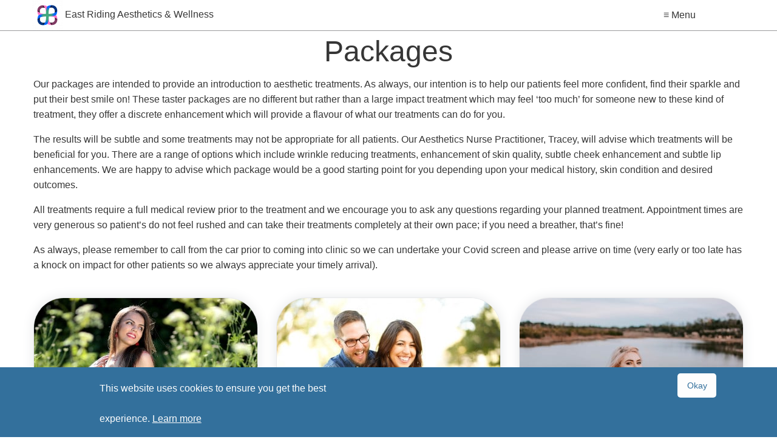

--- FILE ---
content_type: text/html; charset=UTF-8
request_url: https://www.eastridingaesthetics.co.uk/packages
body_size: 8085
content:
<!DOCTYPE html>
<html>
    <head>
        
<!-- Search Engine Optimisation by Rank Math - https://s.rankmath.com/home -->
<meta name="description" content="We offer a range of &#039;taster&#039; treatment packages for those wanting to try an Aesthetic treatment for the first time or just looking for a subtle result. We are happy to advise if these would be an option for you, give us a call!"/>
<meta name="robots" content="follow, index, max-snippet:-1, max-video-preview:-1, max-image-preview:large"/>
<link rel="canonical" href="https://www.eastridingaesthetics.co.uk/packages" />
<meta property="og:locale" content="en_GB" />
<meta property="og:type" content="article" />
<meta property="og:title" content="Packages | East Riding Aesthetics &amp; Wellness" />
<meta property="og:description" content="We offer a range of &#039;taster&#039; treatment packages for those wanting to try an Aesthetic treatment for the first time or just looking for a subtle result. We are happy to advise if these would be an option for you, give us a call!" />
<meta property="og:url" content="https://www.eastridingaesthetics.co.uk/packages" />
<meta property="og:site_name" content="East Riding Aesthetics &amp; Wellness" />
<meta property="article:publisher" content="https://www.facebook.com/EastRidingAestheticsLtd" />
<meta property="article:author" content="https://www.facebook.com/TraceyDennison2/" />
<meta property="og:updated_time" content="2020-09-26T10:56:23+01:00" />
<meta property="og:image" content="https://www.eastridingaesthetics.co.uk/wp-content/uploads/2020/09/Packages.jpg" />
<meta property="og:image:secure_url" content="https://www.eastridingaesthetics.co.uk/wp-content/uploads/2020/09/Packages.jpg" />
<meta property="og:image:width" content="1920" />
<meta property="og:image:height" content="1080" />
<meta property="og:image:alt" content="Packages" />
<meta property="og:image:type" content="image/jpeg" />
<meta name="twitter:card" content="summary_large_image" />
<meta name="twitter:title" content="Packages | East Riding Aesthetics &amp; Wellness" />
<meta name="twitter:description" content="We offer a range of &#039;taster&#039; treatment packages for those wanting to try an Aesthetic treatment for the first time or just looking for a subtle result. We are happy to advise if these would be an option for you, give us a call!" />
<meta name="twitter:site" content="@ERAesthetics" />
<meta name="twitter:creator" content="@ERAesthetics" />
<meta name="twitter:image" content="https://www.eastridingaesthetics.co.uk/wp-content/uploads/2020/09/Packages.jpg" />
<meta name="twitter:label1" content="Time to read" />
<meta name="twitter:data1" content="1 minute" />
<!-- /Rank Math WordPress SEO plugin -->

<link rel="alternate" title="oEmbed (JSON)" type="application/json+oembed" href="https://www.eastridingaesthetics.co.uk/wp-json/oembed/1.0/embed?url=https%3A%2F%2Fwww.eastridingaesthetics.co.uk%2Fpackages" />
<link rel="alternate" title="oEmbed (XML)" type="text/xml+oembed" href="https://www.eastridingaesthetics.co.uk/wp-json/oembed/1.0/embed?url=https%3A%2F%2Fwww.eastridingaesthetics.co.uk%2Fpackages&#038;format=xml" />
<style id='wp-img-auto-sizes-contain-inline-css' type='text/css'>
img:is([sizes=auto i],[sizes^="auto," i]){contain-intrinsic-size:3000px 1500px}
/*# sourceURL=wp-img-auto-sizes-contain-inline-css */
</style>
<style id='wp-emoji-styles-inline-css' type='text/css'>

	img.wp-smiley, img.emoji {
		display: inline !important;
		border: none !important;
		box-shadow: none !important;
		height: 1em !important;
		width: 1em !important;
		margin: 0 0.07em !important;
		vertical-align: -0.1em !important;
		background: none !important;
		padding: 0 !important;
	}
/*# sourceURL=wp-emoji-styles-inline-css */
</style>
<style id='wp-block-library-inline-css' type='text/css'>
:root{--wp-block-synced-color:#7a00df;--wp-block-synced-color--rgb:122,0,223;--wp-bound-block-color:var(--wp-block-synced-color);--wp-editor-canvas-background:#ddd;--wp-admin-theme-color:#007cba;--wp-admin-theme-color--rgb:0,124,186;--wp-admin-theme-color-darker-10:#006ba1;--wp-admin-theme-color-darker-10--rgb:0,107,160.5;--wp-admin-theme-color-darker-20:#005a87;--wp-admin-theme-color-darker-20--rgb:0,90,135;--wp-admin-border-width-focus:2px}@media (min-resolution:192dpi){:root{--wp-admin-border-width-focus:1.5px}}.wp-element-button{cursor:pointer}:root .has-very-light-gray-background-color{background-color:#eee}:root .has-very-dark-gray-background-color{background-color:#313131}:root .has-very-light-gray-color{color:#eee}:root .has-very-dark-gray-color{color:#313131}:root .has-vivid-green-cyan-to-vivid-cyan-blue-gradient-background{background:linear-gradient(135deg,#00d084,#0693e3)}:root .has-purple-crush-gradient-background{background:linear-gradient(135deg,#34e2e4,#4721fb 50%,#ab1dfe)}:root .has-hazy-dawn-gradient-background{background:linear-gradient(135deg,#faaca8,#dad0ec)}:root .has-subdued-olive-gradient-background{background:linear-gradient(135deg,#fafae1,#67a671)}:root .has-atomic-cream-gradient-background{background:linear-gradient(135deg,#fdd79a,#004a59)}:root .has-nightshade-gradient-background{background:linear-gradient(135deg,#330968,#31cdcf)}:root .has-midnight-gradient-background{background:linear-gradient(135deg,#020381,#2874fc)}:root{--wp--preset--font-size--normal:16px;--wp--preset--font-size--huge:42px}.has-regular-font-size{font-size:1em}.has-larger-font-size{font-size:2.625em}.has-normal-font-size{font-size:var(--wp--preset--font-size--normal)}.has-huge-font-size{font-size:var(--wp--preset--font-size--huge)}.has-text-align-center{text-align:center}.has-text-align-left{text-align:left}.has-text-align-right{text-align:right}.has-fit-text{white-space:nowrap!important}#end-resizable-editor-section{display:none}.aligncenter{clear:both}.items-justified-left{justify-content:flex-start}.items-justified-center{justify-content:center}.items-justified-right{justify-content:flex-end}.items-justified-space-between{justify-content:space-between}.screen-reader-text{border:0;clip-path:inset(50%);height:1px;margin:-1px;overflow:hidden;padding:0;position:absolute;width:1px;word-wrap:normal!important}.screen-reader-text:focus{background-color:#ddd;clip-path:none;color:#444;display:block;font-size:1em;height:auto;left:5px;line-height:normal;padding:15px 23px 14px;text-decoration:none;top:5px;width:auto;z-index:100000}html :where(.has-border-color){border-style:solid}html :where([style*=border-top-color]){border-top-style:solid}html :where([style*=border-right-color]){border-right-style:solid}html :where([style*=border-bottom-color]){border-bottom-style:solid}html :where([style*=border-left-color]){border-left-style:solid}html :where([style*=border-width]){border-style:solid}html :where([style*=border-top-width]){border-top-style:solid}html :where([style*=border-right-width]){border-right-style:solid}html :where([style*=border-bottom-width]){border-bottom-style:solid}html :where([style*=border-left-width]){border-left-style:solid}html :where(img[class*=wp-image-]){height:auto;max-width:100%}:where(figure){margin:0 0 1em}html :where(.is-position-sticky){--wp-admin--admin-bar--position-offset:var(--wp-admin--admin-bar--height,0px)}@media screen and (max-width:600px){html :where(.is-position-sticky){--wp-admin--admin-bar--position-offset:0px}}

/*# sourceURL=wp-block-library-inline-css */
</style><style id='wp-block-paragraph-inline-css' type='text/css'>
.is-small-text{font-size:.875em}.is-regular-text{font-size:1em}.is-large-text{font-size:2.25em}.is-larger-text{font-size:3em}.has-drop-cap:not(:focus):first-letter{float:left;font-size:8.4em;font-style:normal;font-weight:100;line-height:.68;margin:.05em .1em 0 0;text-transform:uppercase}body.rtl .has-drop-cap:not(:focus):first-letter{float:none;margin-left:.1em}p.has-drop-cap.has-background{overflow:hidden}:root :where(p.has-background){padding:1.25em 2.375em}:where(p.has-text-color:not(.has-link-color)) a{color:inherit}p.has-text-align-left[style*="writing-mode:vertical-lr"],p.has-text-align-right[style*="writing-mode:vertical-rl"]{rotate:180deg}
/*# sourceURL=https://www.eastridingaesthetics.co.uk/wp-includes/blocks/paragraph/style.min.css */
</style>
<style id='global-styles-inline-css' type='text/css'>
:root{--wp--preset--aspect-ratio--square: 1;--wp--preset--aspect-ratio--4-3: 4/3;--wp--preset--aspect-ratio--3-4: 3/4;--wp--preset--aspect-ratio--3-2: 3/2;--wp--preset--aspect-ratio--2-3: 2/3;--wp--preset--aspect-ratio--16-9: 16/9;--wp--preset--aspect-ratio--9-16: 9/16;--wp--preset--color--black: #000000;--wp--preset--color--cyan-bluish-gray: #abb8c3;--wp--preset--color--white: #ffffff;--wp--preset--color--pale-pink: #f78da7;--wp--preset--color--vivid-red: #cf2e2e;--wp--preset--color--luminous-vivid-orange: #ff6900;--wp--preset--color--luminous-vivid-amber: #fcb900;--wp--preset--color--light-green-cyan: #7bdcb5;--wp--preset--color--vivid-green-cyan: #00d084;--wp--preset--color--pale-cyan-blue: #8ed1fc;--wp--preset--color--vivid-cyan-blue: #0693e3;--wp--preset--color--vivid-purple: #9b51e0;--wp--preset--gradient--vivid-cyan-blue-to-vivid-purple: linear-gradient(135deg,rgb(6,147,227) 0%,rgb(155,81,224) 100%);--wp--preset--gradient--light-green-cyan-to-vivid-green-cyan: linear-gradient(135deg,rgb(122,220,180) 0%,rgb(0,208,130) 100%);--wp--preset--gradient--luminous-vivid-amber-to-luminous-vivid-orange: linear-gradient(135deg,rgb(252,185,0) 0%,rgb(255,105,0) 100%);--wp--preset--gradient--luminous-vivid-orange-to-vivid-red: linear-gradient(135deg,rgb(255,105,0) 0%,rgb(207,46,46) 100%);--wp--preset--gradient--very-light-gray-to-cyan-bluish-gray: linear-gradient(135deg,rgb(238,238,238) 0%,rgb(169,184,195) 100%);--wp--preset--gradient--cool-to-warm-spectrum: linear-gradient(135deg,rgb(74,234,220) 0%,rgb(151,120,209) 20%,rgb(207,42,186) 40%,rgb(238,44,130) 60%,rgb(251,105,98) 80%,rgb(254,248,76) 100%);--wp--preset--gradient--blush-light-purple: linear-gradient(135deg,rgb(255,206,236) 0%,rgb(152,150,240) 100%);--wp--preset--gradient--blush-bordeaux: linear-gradient(135deg,rgb(254,205,165) 0%,rgb(254,45,45) 50%,rgb(107,0,62) 100%);--wp--preset--gradient--luminous-dusk: linear-gradient(135deg,rgb(255,203,112) 0%,rgb(199,81,192) 50%,rgb(65,88,208) 100%);--wp--preset--gradient--pale-ocean: linear-gradient(135deg,rgb(255,245,203) 0%,rgb(182,227,212) 50%,rgb(51,167,181) 100%);--wp--preset--gradient--electric-grass: linear-gradient(135deg,rgb(202,248,128) 0%,rgb(113,206,126) 100%);--wp--preset--gradient--midnight: linear-gradient(135deg,rgb(2,3,129) 0%,rgb(40,116,252) 100%);--wp--preset--font-size--small: 13px;--wp--preset--font-size--medium: 20px;--wp--preset--font-size--large: 36px;--wp--preset--font-size--x-large: 42px;--wp--preset--spacing--20: 0.44rem;--wp--preset--spacing--30: 0.67rem;--wp--preset--spacing--40: 1rem;--wp--preset--spacing--50: 1.5rem;--wp--preset--spacing--60: 2.25rem;--wp--preset--spacing--70: 3.38rem;--wp--preset--spacing--80: 5.06rem;--wp--preset--shadow--natural: 6px 6px 9px rgba(0, 0, 0, 0.2);--wp--preset--shadow--deep: 12px 12px 50px rgba(0, 0, 0, 0.4);--wp--preset--shadow--sharp: 6px 6px 0px rgba(0, 0, 0, 0.2);--wp--preset--shadow--outlined: 6px 6px 0px -3px rgb(255, 255, 255), 6px 6px rgb(0, 0, 0);--wp--preset--shadow--crisp: 6px 6px 0px rgb(0, 0, 0);}:where(.is-layout-flex){gap: 0.5em;}:where(.is-layout-grid){gap: 0.5em;}body .is-layout-flex{display: flex;}.is-layout-flex{flex-wrap: wrap;align-items: center;}.is-layout-flex > :is(*, div){margin: 0;}body .is-layout-grid{display: grid;}.is-layout-grid > :is(*, div){margin: 0;}:where(.wp-block-columns.is-layout-flex){gap: 2em;}:where(.wp-block-columns.is-layout-grid){gap: 2em;}:where(.wp-block-post-template.is-layout-flex){gap: 1.25em;}:where(.wp-block-post-template.is-layout-grid){gap: 1.25em;}.has-black-color{color: var(--wp--preset--color--black) !important;}.has-cyan-bluish-gray-color{color: var(--wp--preset--color--cyan-bluish-gray) !important;}.has-white-color{color: var(--wp--preset--color--white) !important;}.has-pale-pink-color{color: var(--wp--preset--color--pale-pink) !important;}.has-vivid-red-color{color: var(--wp--preset--color--vivid-red) !important;}.has-luminous-vivid-orange-color{color: var(--wp--preset--color--luminous-vivid-orange) !important;}.has-luminous-vivid-amber-color{color: var(--wp--preset--color--luminous-vivid-amber) !important;}.has-light-green-cyan-color{color: var(--wp--preset--color--light-green-cyan) !important;}.has-vivid-green-cyan-color{color: var(--wp--preset--color--vivid-green-cyan) !important;}.has-pale-cyan-blue-color{color: var(--wp--preset--color--pale-cyan-blue) !important;}.has-vivid-cyan-blue-color{color: var(--wp--preset--color--vivid-cyan-blue) !important;}.has-vivid-purple-color{color: var(--wp--preset--color--vivid-purple) !important;}.has-black-background-color{background-color: var(--wp--preset--color--black) !important;}.has-cyan-bluish-gray-background-color{background-color: var(--wp--preset--color--cyan-bluish-gray) !important;}.has-white-background-color{background-color: var(--wp--preset--color--white) !important;}.has-pale-pink-background-color{background-color: var(--wp--preset--color--pale-pink) !important;}.has-vivid-red-background-color{background-color: var(--wp--preset--color--vivid-red) !important;}.has-luminous-vivid-orange-background-color{background-color: var(--wp--preset--color--luminous-vivid-orange) !important;}.has-luminous-vivid-amber-background-color{background-color: var(--wp--preset--color--luminous-vivid-amber) !important;}.has-light-green-cyan-background-color{background-color: var(--wp--preset--color--light-green-cyan) !important;}.has-vivid-green-cyan-background-color{background-color: var(--wp--preset--color--vivid-green-cyan) !important;}.has-pale-cyan-blue-background-color{background-color: var(--wp--preset--color--pale-cyan-blue) !important;}.has-vivid-cyan-blue-background-color{background-color: var(--wp--preset--color--vivid-cyan-blue) !important;}.has-vivid-purple-background-color{background-color: var(--wp--preset--color--vivid-purple) !important;}.has-black-border-color{border-color: var(--wp--preset--color--black) !important;}.has-cyan-bluish-gray-border-color{border-color: var(--wp--preset--color--cyan-bluish-gray) !important;}.has-white-border-color{border-color: var(--wp--preset--color--white) !important;}.has-pale-pink-border-color{border-color: var(--wp--preset--color--pale-pink) !important;}.has-vivid-red-border-color{border-color: var(--wp--preset--color--vivid-red) !important;}.has-luminous-vivid-orange-border-color{border-color: var(--wp--preset--color--luminous-vivid-orange) !important;}.has-luminous-vivid-amber-border-color{border-color: var(--wp--preset--color--luminous-vivid-amber) !important;}.has-light-green-cyan-border-color{border-color: var(--wp--preset--color--light-green-cyan) !important;}.has-vivid-green-cyan-border-color{border-color: var(--wp--preset--color--vivid-green-cyan) !important;}.has-pale-cyan-blue-border-color{border-color: var(--wp--preset--color--pale-cyan-blue) !important;}.has-vivid-cyan-blue-border-color{border-color: var(--wp--preset--color--vivid-cyan-blue) !important;}.has-vivid-purple-border-color{border-color: var(--wp--preset--color--vivid-purple) !important;}.has-vivid-cyan-blue-to-vivid-purple-gradient-background{background: var(--wp--preset--gradient--vivid-cyan-blue-to-vivid-purple) !important;}.has-light-green-cyan-to-vivid-green-cyan-gradient-background{background: var(--wp--preset--gradient--light-green-cyan-to-vivid-green-cyan) !important;}.has-luminous-vivid-amber-to-luminous-vivid-orange-gradient-background{background: var(--wp--preset--gradient--luminous-vivid-amber-to-luminous-vivid-orange) !important;}.has-luminous-vivid-orange-to-vivid-red-gradient-background{background: var(--wp--preset--gradient--luminous-vivid-orange-to-vivid-red) !important;}.has-very-light-gray-to-cyan-bluish-gray-gradient-background{background: var(--wp--preset--gradient--very-light-gray-to-cyan-bluish-gray) !important;}.has-cool-to-warm-spectrum-gradient-background{background: var(--wp--preset--gradient--cool-to-warm-spectrum) !important;}.has-blush-light-purple-gradient-background{background: var(--wp--preset--gradient--blush-light-purple) !important;}.has-blush-bordeaux-gradient-background{background: var(--wp--preset--gradient--blush-bordeaux) !important;}.has-luminous-dusk-gradient-background{background: var(--wp--preset--gradient--luminous-dusk) !important;}.has-pale-ocean-gradient-background{background: var(--wp--preset--gradient--pale-ocean) !important;}.has-electric-grass-gradient-background{background: var(--wp--preset--gradient--electric-grass) !important;}.has-midnight-gradient-background{background: var(--wp--preset--gradient--midnight) !important;}.has-small-font-size{font-size: var(--wp--preset--font-size--small) !important;}.has-medium-font-size{font-size: var(--wp--preset--font-size--medium) !important;}.has-large-font-size{font-size: var(--wp--preset--font-size--large) !important;}.has-x-large-font-size{font-size: var(--wp--preset--font-size--x-large) !important;}
/*# sourceURL=global-styles-inline-css */
</style>

<style id='classic-theme-styles-inline-css' type='text/css'>
/*! This file is auto-generated */
.wp-block-button__link{color:#fff;background-color:#32373c;border-radius:9999px;box-shadow:none;text-decoration:none;padding:calc(.667em + 2px) calc(1.333em + 2px);font-size:1.125em}.wp-block-file__button{background:#32373c;color:#fff;text-decoration:none}
/*# sourceURL=/wp-includes/css/classic-themes.min.css */
</style>
<link rel='stylesheet' id='foundation_stylesheet-css' href='https://www.eastridingaesthetics.co.uk/wp-content/themes/East%20Riding%20Aesthetics%202020/assets/css/foundation.css?ver=6.9' type='text/css' media='all' />
<link rel='stylesheet' id='era_stylesheet-css' href='https://www.eastridingaesthetics.co.uk/wp-content/themes/East%20Riding%20Aesthetics%202020/style.css?ver=6.9' type='text/css' media='all' />
<link rel="https://api.w.org/" href="https://www.eastridingaesthetics.co.uk/wp-json/" /><link rel="alternate" title="JSON" type="application/json" href="https://www.eastridingaesthetics.co.uk/wp-json/wp/v2/pages/47" /><link rel="EditURI" type="application/rsd+xml" title="RSD" href="https://www.eastridingaesthetics.co.uk/xmlrpc.php?rsd" />
<meta name="generator" content="WordPress 6.9" />
<link rel='shortlink' href='https://www.eastridingaesthetics.co.uk/?p=47' />
<link rel="icon" href="https://www.eastridingaesthetics.co.uk/wp-content/uploads/2021/02/cropped-New-Website-Logo-1-32x32.png" sizes="32x32" />
<link rel="icon" href="https://www.eastridingaesthetics.co.uk/wp-content/uploads/2021/02/cropped-New-Website-Logo-1-192x192.png" sizes="192x192" />
<link rel="apple-touch-icon" href="https://www.eastridingaesthetics.co.uk/wp-content/uploads/2021/02/cropped-New-Website-Logo-1-180x180.png" />
<meta name="msapplication-TileImage" content="https://www.eastridingaesthetics.co.uk/wp-content/uploads/2021/02/cropped-New-Website-Logo-1-270x270.png" />
        <title>Packages | East Riding Aesthetics &amp; Wellness</title>
        <meta name="viewport" content="width=device-width, initial-scale=1.0">
    </head>
<body data-rsssl=1 class="wp-singular page-template page-template-page-template-packages-archievecopy page-template-page-template-packages-archievecopy-php page page-id-47 wp-theme-EastRidingAesthetics2020">
<div class="grid-container-full">
    <div class="grid-x header-style">
        <div class="large-2 small-5 cell" style="text-align: left; white-space: nowrap;">
            <a href="https://www.eastridingaesthetics.co.uk" data-wpel-link="internal"><img src="https://www.eastridingaesthetics.co.uk/wp-content/uploads/2021/02/cropped-New-Website-Logo-1-50x50.png" style="height: 50px; min-width: 50px;" /></a> East Riding Aesthetics &amp; Wellness        </div>
        <div class="small-2 large-offset-7 medium-offset-4 small-offset-5 cell small-show" id="menuOpen" style="line-height: 50px;">≡ Menu</div>
        <div class="large-6 cell">
            <div class="menu">
                <div id="menuClose" style="display: block;">
                    X Close
                </div>
                <div>
                    <div class="menu-main-menu-container"><ul id="menu-main-menu" class="menu"><li id="menu-item-217" class="menu-item menu-item-type-custom menu-item-object-custom menu-item-home menu-item-217"><a href="https://www.eastridingaesthetics.co.uk/" data-wpel-link="internal">Home</a></li>
<li id="menu-item-201" class="menu-item menu-item-type-post_type menu-item-object-page menu-item-201"><a href="https://www.eastridingaesthetics.co.uk/treatments" data-wpel-link="internal">Treatments</a></li>
<li id="menu-item-255" class="menu-item menu-item-type-post_type menu-item-object-page menu-item-255"><a href="https://www.eastridingaesthetics.co.uk/wellness" data-wpel-link="internal">Hormones &#038; Wellness</a></li>
<li id="menu-item-69" class="menu-item menu-item-type-taxonomy menu-item-object-category menu-item-69"><a href="https://www.eastridingaesthetics.co.uk/category/blog" data-wpel-link="internal">Blog</a></li>
<li id="menu-item-25" class="menu-item menu-item-type-post_type menu-item-object-page menu-item-25"><a href="https://www.eastridingaesthetics.co.uk/contact-us" data-wpel-link="internal">Contact Us</a></li>
</ul></div>                </div>
            </div>
        </div>
    </div>
</div>
<div id="content"><div class="grid-container">
    <div class="grid-x">
        <div class="large-12 cell">
            <h1>Packages</h1>
        </div>
        <div class="large-12 cell">
<p>Our packages are intended to provide an introduction to aesthetic treatments. As always, our intention is to help our patients feel more confident, find their sparkle and put their best smile on!  These taster packages are no different but rather than a large impact treatment which may feel &#8216;too much&#8217; for someone new to these kind of treatment, they offer a discrete enhancement which will provide a flavour of what our treatments can do for you.</p>



<p>The results will be subtle and some treatments may not be appropriate for all patients. Our Aesthetics Nurse Practitioner, Tracey, will advise which treatments will be beneficial for you. There are a range of options which include wrinkle reducing treatments, enhancement of skin quality, subtle cheek enhancement and subtle lip enhancements.  We are happy to advise which package would be a good starting point for you depending upon your medical history, skin condition and desired outcomes.</p>



<p>All treatments require a full medical review prior to the treatment and we encourage you to ask any questions regarding your planned treatment.  Appointment times are very generous so patient&#8217;s do not feel rushed and can take their treatments completely at their own pace; if you need a breather, that&#8217;s fine!  </p>



<p>As always, please remember to call from the car prior to coming into clinic so we can undertake your Covid screen and please arrive on time (very early or too late has a knock on impact for other patients so we always appreciate your timely arrival).</p>
</div>
    </div>
    <div class="grid-x grid-margin-x grid-margin-y large-up-3 medium-up-2 small-up-1" style="margin-top: 10px;">
          
            <div class="cell featured-box featured-box-small">
                <div class="featured-box-small-img" style="background-image: url('https://www.eastridingaesthetics.co.uk/wp-content/uploads/2020/09/PlumpAndGlowSmall.jpg');"></div>
                <h4>Plump &#038; Glow</h4> 
                <p>Relaxes the muscle underneath the wrinkles creating a smoother skin surface.</p>
<br>
                <a href="https://www.eastridingaesthetics.co.uk/treatments/plump-and-glow" class="button" data-wpel-link="internal">Take a Look</a>  
            </div>
        
          
            <div class="cell featured-box featured-box-small">
                <div class="featured-box-small-img" style="background-image: url('https://www.eastridingaesthetics.co.uk/wp-content/uploads/2020/09/RefreshAndConditionSmall.jpg');"></div>
                <h4>Refresh &#038; Condition</h4> 
                <p>This specialist procedure gives a natural and subtle facial lift, results last up to 18 months.</p>
<br>
                <a href="https://www.eastridingaesthetics.co.uk/treatments/refresh-and-condition" class="button" data-wpel-link="internal">Take a Look</a>  
            </div>
        
          
            <div class="cell featured-box featured-box-small">
                <div class="featured-box-small-img" style="background-image: url('https://www.eastridingaesthetics.co.uk/wp-content/uploads/2020/09/SmoothAndContourSmall.jpg');"></div>
                <h4>Smooth &#038; Contour</h4> 
                <p>Minimising lines and wrinkles or adding definition can be achieved with dermal fillers.</p>
<br>
                <a href="https://www.eastridingaesthetics.co.uk/treatments/smooth-and-contour" class="button" data-wpel-link="internal">Take a Look</a>  
            </div>
        
         
    </div>
</div>
<script type="speculationrules">
{"prefetch":[{"source":"document","where":{"and":[{"href_matches":"/*"},{"not":{"href_matches":["/wp-*.php","/wp-admin/*","/wp-content/uploads/*","/wp-content/*","/wp-content/plugins/*","/wp-content/themes/East%20Riding%20Aesthetics%202020/*","/*\\?(.+)"]}},{"not":{"selector_matches":"a[rel~=\"nofollow\"]"}},{"not":{"selector_matches":".no-prefetch, .no-prefetch a"}}]},"eagerness":"conservative"}]}
</script>
<script type="text/javascript" src="https://www.eastridingaesthetics.co.uk/wp-content/themes/East%20Riding%20Aesthetics%202020/assets/js/vendor.js?ver=1" id="vendorjs-js"></script>
<script type="text/javascript" src="https://www.eastridingaesthetics.co.uk/wp-content/themes/East%20Riding%20Aesthetics%202020/assets/js/foundation.js?ver=1" id="foundationjs-js"></script>
<script type="text/javascript" src="https://www.eastridingaesthetics.co.uk/wp-content/themes/East%20Riding%20Aesthetics%202020/assets/js/menu.js?ver=1" id="menujs-js"></script>
<script type="text/javascript" src="https://www.eastridingaesthetics.co.uk/wp-content/themes/East%20Riding%20Aesthetics%202020/assets/js/popup.js?ver=1" id="popupjs-js"></script>
<script id="wp-emoji-settings" type="application/json">
{"baseUrl":"https://s.w.org/images/core/emoji/17.0.2/72x72/","ext":".png","svgUrl":"https://s.w.org/images/core/emoji/17.0.2/svg/","svgExt":".svg","source":{"concatemoji":"https://www.eastridingaesthetics.co.uk/wp-includes/js/wp-emoji-release.min.js?ver=6.9"}}
</script>
<script type="module">
/* <![CDATA[ */
/*! This file is auto-generated */
const a=JSON.parse(document.getElementById("wp-emoji-settings").textContent),o=(window._wpemojiSettings=a,"wpEmojiSettingsSupports"),s=["flag","emoji"];function i(e){try{var t={supportTests:e,timestamp:(new Date).valueOf()};sessionStorage.setItem(o,JSON.stringify(t))}catch(e){}}function c(e,t,n){e.clearRect(0,0,e.canvas.width,e.canvas.height),e.fillText(t,0,0);t=new Uint32Array(e.getImageData(0,0,e.canvas.width,e.canvas.height).data);e.clearRect(0,0,e.canvas.width,e.canvas.height),e.fillText(n,0,0);const a=new Uint32Array(e.getImageData(0,0,e.canvas.width,e.canvas.height).data);return t.every((e,t)=>e===a[t])}function p(e,t){e.clearRect(0,0,e.canvas.width,e.canvas.height),e.fillText(t,0,0);var n=e.getImageData(16,16,1,1);for(let e=0;e<n.data.length;e++)if(0!==n.data[e])return!1;return!0}function u(e,t,n,a){switch(t){case"flag":return n(e,"\ud83c\udff3\ufe0f\u200d\u26a7\ufe0f","\ud83c\udff3\ufe0f\u200b\u26a7\ufe0f")?!1:!n(e,"\ud83c\udde8\ud83c\uddf6","\ud83c\udde8\u200b\ud83c\uddf6")&&!n(e,"\ud83c\udff4\udb40\udc67\udb40\udc62\udb40\udc65\udb40\udc6e\udb40\udc67\udb40\udc7f","\ud83c\udff4\u200b\udb40\udc67\u200b\udb40\udc62\u200b\udb40\udc65\u200b\udb40\udc6e\u200b\udb40\udc67\u200b\udb40\udc7f");case"emoji":return!a(e,"\ud83e\u1fac8")}return!1}function f(e,t,n,a){let r;const o=(r="undefined"!=typeof WorkerGlobalScope&&self instanceof WorkerGlobalScope?new OffscreenCanvas(300,150):document.createElement("canvas")).getContext("2d",{willReadFrequently:!0}),s=(o.textBaseline="top",o.font="600 32px Arial",{});return e.forEach(e=>{s[e]=t(o,e,n,a)}),s}function r(e){var t=document.createElement("script");t.src=e,t.defer=!0,document.head.appendChild(t)}a.supports={everything:!0,everythingExceptFlag:!0},new Promise(t=>{let n=function(){try{var e=JSON.parse(sessionStorage.getItem(o));if("object"==typeof e&&"number"==typeof e.timestamp&&(new Date).valueOf()<e.timestamp+604800&&"object"==typeof e.supportTests)return e.supportTests}catch(e){}return null}();if(!n){if("undefined"!=typeof Worker&&"undefined"!=typeof OffscreenCanvas&&"undefined"!=typeof URL&&URL.createObjectURL&&"undefined"!=typeof Blob)try{var e="postMessage("+f.toString()+"("+[JSON.stringify(s),u.toString(),c.toString(),p.toString()].join(",")+"));",a=new Blob([e],{type:"text/javascript"});const r=new Worker(URL.createObjectURL(a),{name:"wpTestEmojiSupports"});return void(r.onmessage=e=>{i(n=e.data),r.terminate(),t(n)})}catch(e){}i(n=f(s,u,c,p))}t(n)}).then(e=>{for(const n in e)a.supports[n]=e[n],a.supports.everything=a.supports.everything&&a.supports[n],"flag"!==n&&(a.supports.everythingExceptFlag=a.supports.everythingExceptFlag&&a.supports[n]);var t;a.supports.everythingExceptFlag=a.supports.everythingExceptFlag&&!a.supports.flag,a.supports.everything||((t=a.source||{}).concatemoji?r(t.concatemoji):t.wpemoji&&t.twemoji&&(r(t.twemoji),r(t.wpemoji)))});
//# sourceURL=https://www.eastridingaesthetics.co.uk/wp-includes/js/wp-emoji-loader.min.js
/* ]]> */
</script>
</div>
</div>
<footer>
    <div class="grid-x">
        <div class="large-10 cell">&copy; Copyright 2026 East Riding Aesthetics &amp; Wellness. All rights reserved. Company No. 9115228, registered in England and Wales.<br><a href="/terms-of-use/" data-wpel-link="internal">Terms of Use</a></div>
    </div>
    <div class="grid-container">
        <div class="grid-x grid-margin-x grid-margin-y large-up-4 medium-up-3 small-up-2" style="text-align: center;">
            <div class="cell imgwidth align-center"><a href="https://www.menopauseia.co.uk/awards" data-wpel-link="external" target="_blank" rel="external noopener noreferrer"><img width="300" height="100" src="https://www.eastridingaesthetics.co.uk/wp-content/uploads/2025/05/WhatsApp-Image-2025-05-03-at-11.58.47_10d278ae-300x100.jpg" class="image wp-image-604  attachment-medium size-medium" alt="" style="max-width: 100%; height: auto;" decoding="async" loading="lazy" srcset="https://www.eastridingaesthetics.co.uk/wp-content/uploads/2025/05/WhatsApp-Image-2025-05-03-at-11.58.47_10d278ae-300x100.jpg 300w, https://www.eastridingaesthetics.co.uk/wp-content/uploads/2025/05/WhatsApp-Image-2025-05-03-at-11.58.47_10d278ae-1024x341.jpg 1024w, https://www.eastridingaesthetics.co.uk/wp-content/uploads/2025/05/WhatsApp-Image-2025-05-03-at-11.58.47_10d278ae-768x256.jpg 768w, https://www.eastridingaesthetics.co.uk/wp-content/uploads/2025/05/WhatsApp-Image-2025-05-03-at-11.58.47_10d278ae-50x17.jpg 50w, https://www.eastridingaesthetics.co.uk/wp-content/uploads/2025/05/WhatsApp-Image-2025-05-03-at-11.58.47_10d278ae.jpg 1200w" sizes="auto, (max-width: 300px) 100vw, 300px" /></a></div><div class="cell imgwidth align-center"><a href="https://aestheticmed.co.uk/site/shownewsdetails/aesthetic-medicine-awards-2023-winners-revealed" data-wpel-link="external" target="_blank" rel="external noopener noreferrer"><img width="300" height="199" src="https://www.eastridingaesthetics.co.uk/wp-content/uploads/2023/06/AM_Awards-Winner-Black-300x199.png" class="image wp-image-447  attachment-medium size-medium" alt="" style="max-width: 100%; height: auto;" decoding="async" loading="lazy" srcset="https://www.eastridingaesthetics.co.uk/wp-content/uploads/2023/06/AM_Awards-Winner-Black-300x199.png 300w, https://www.eastridingaesthetics.co.uk/wp-content/uploads/2023/06/AM_Awards-Winner-Black-1024x679.png 1024w, https://www.eastridingaesthetics.co.uk/wp-content/uploads/2023/06/AM_Awards-Winner-Black-768x509.png 768w, https://www.eastridingaesthetics.co.uk/wp-content/uploads/2023/06/AM_Awards-Winner-Black-1536x1019.png 1536w, https://www.eastridingaesthetics.co.uk/wp-content/uploads/2023/06/AM_Awards-Winner-Black.png 2048w, https://www.eastridingaesthetics.co.uk/wp-content/uploads/2023/06/AM_Awards-Winner-Black-390x260.png 390w, https://www.eastridingaesthetics.co.uk/wp-content/uploads/2023/06/AM_Awards-Winner-Black-50x33.png 50w" sizes="auto, (max-width: 300px) 100vw, 300px" /></a></div><div class="cell imgwidth align-center"><a href="https://www.cosmeticredress.co.uk/" data-wpel-link="external" target="_blank" rel="external noopener noreferrer"><img width="218" height="63" src="https://www.eastridingaesthetics.co.uk/wp-content/uploads/2020/09/CRS.png" class="image wp-image-61  attachment-full size-full" alt="Cosmetic Redress Scheme" style="max-width: 100%; height: auto;" decoding="async" loading="lazy" /></a></div><div class="cell imgwidth align-center"><a href="https://www.eastridingaesthetics.co.uk/ace-group" data-wpel-link="internal"><img width="291" height="300" src="https://www.eastridingaesthetics.co.uk/wp-content/uploads/2022/08/ACE-Group-291x300.png" class="image wp-image-375  attachment-medium size-medium" alt="" style="max-width: 100%; height: auto;" decoding="async" loading="lazy" srcset="https://www.eastridingaesthetics.co.uk/wp-content/uploads/2022/08/ACE-Group-291x300.png 291w, https://www.eastridingaesthetics.co.uk/wp-content/uploads/2022/08/ACE-Group-768x791.png 768w, https://www.eastridingaesthetics.co.uk/wp-content/uploads/2022/08/ACE-Group.png 919w" sizes="auto, (max-width: 291px) 100vw, 291px" /></a></div><div class="cell imgwidth align-center"><a href="https://www.cqc.org.uk/location/1-8249456473?referer=widget4" data-wpel-link="external" target="_blank" rel="external noopener noreferrer"><img width="134" height="42" src="https://www.eastridingaesthetics.co.uk/wp-content/uploads/2020/09/cqc.png" class="image wp-image-62  attachment-full size-full" alt="Care Quality Commission" style="max-width: 100%; height: auto;" decoding="async" loading="lazy" /></a></div><div class="cell imgwidth align-center"><a href="https://threebestrated.co.uk/cosmetic-clinics-in-kingston-upon-hull" data-wpel-link="external" target="_blank" rel="external noopener noreferrer"><img width="150" height="150" src="https://www.eastridingaesthetics.co.uk/wp-content/uploads/2025/05/WhatsApp-Image-2025-05-03-at-12.06.14_bec4c490-150x150.jpg" class="image wp-image-603  attachment-thumbnail size-thumbnail" alt="" style="max-width: 100%; height: auto;" decoding="async" loading="lazy" srcset="https://www.eastridingaesthetics.co.uk/wp-content/uploads/2025/05/WhatsApp-Image-2025-05-03-at-12.06.14_bec4c490-150x150.jpg 150w, https://www.eastridingaesthetics.co.uk/wp-content/uploads/2025/05/WhatsApp-Image-2025-05-03-at-12.06.14_bec4c490-550x550.jpg 550w" sizes="auto, (max-width: 150px) 100vw, 150px" /></a></div><div class="cell imgwidth align-center"><a href="https://www.whatclinic.com/beauty-clinics/uk/east-riding-of-yorkshire/beverley/east-riding-aesthetics" data-wpel-link="external" target="_blank" rel="external noopener noreferrer"><img width="150" height="150" src="https://www.eastridingaesthetics.co.uk/wp-content/uploads/2020/09/award-150x150.png" class="image wp-image-244  attachment-thumbnail size-thumbnail" alt="" style="max-width: 100%; height: auto;" decoding="async" loading="lazy" srcset="https://www.eastridingaesthetics.co.uk/wp-content/uploads/2020/09/award-150x150.png 150w, https://www.eastridingaesthetics.co.uk/wp-content/uploads/2020/09/award-550x550.png 550w" sizes="auto, (max-width: 150px) 100vw, 150px" /></a></div><div class="cell imgwidth align-center"><a href="https://www.nmwlp.co.uk" data-wpel-link="external" target="_blank" rel="external noopener noreferrer"><img width="300" height="71" src="https://www.eastridingaesthetics.co.uk/wp-content/uploads/2020/09/Certified-Partner-with-shadow-300x71.jpg" class="image wp-image-247  attachment-medium size-medium" alt="National Medical Weight Loss Certified Partner" style="max-width: 100%; height: auto;" decoding="async" loading="lazy" srcset="https://www.eastridingaesthetics.co.uk/wp-content/uploads/2020/09/Certified-Partner-with-shadow-300x71.jpg 300w, https://www.eastridingaesthetics.co.uk/wp-content/uploads/2020/09/Certified-Partner-with-shadow-1024x242.jpg 1024w, https://www.eastridingaesthetics.co.uk/wp-content/uploads/2020/09/Certified-Partner-with-shadow-768x181.jpg 768w, https://www.eastridingaesthetics.co.uk/wp-content/uploads/2020/09/Certified-Partner-with-shadow-1536x363.jpg 1536w, https://www.eastridingaesthetics.co.uk/wp-content/uploads/2020/09/Certified-Partner-with-shadow-2048x484.jpg 2048w, https://www.eastridingaesthetics.co.uk/wp-content/uploads/2020/09/Certified-Partner-with-shadow-50x12.jpg 50w, https://www.eastridingaesthetics.co.uk/wp-content/uploads/2020/09/Certified-Partner-with-shadow-scaled-e1600865465696.jpg 1028w" sizes="auto, (max-width: 300px) 100vw, 300px" /></a></div>        </div>
    </div>
</footer>



    <div class="grid-x" id="cookiesPopup">
        <div class="large-4 cell large-offset-1">
            This website uses cookies to ensure you get the best experience. <a href="https://www.cookiesandyou.com/" onClick="window.open(this.href); return false;" data-wpel-link="external" target="_blank" rel="external noopener noreferrer">Learn more</a>
        </div>
        <div class="large-1 cell large-offset-5" ><a class="button" id="dismissCookiesPopup">Okay</a></div>
    </div>
</body>
</html>

--- FILE ---
content_type: text/css
request_url: https://www.eastridingaesthetics.co.uk/wp-content/themes/East%20Riding%20Aesthetics%202020/style.css?ver=6.9
body_size: 1997
content:
/* 
Theme Name: East Riding Aesthetics 2020
Author: Alec Suddaby
*/

:root{
    --greyColour: #A8A7A7;
    --primaryColour: #33709C;
    --secondaryColour: #2b809f;
    --notQuiteBlack: #363636;
    --offWhite:#fdfdfd;
    --greyColour: #9a9a9c;
    --closeColour:  #9f3e49;
    --headerHeight: 50px;
    --footerHeight: 130px;
    --sliderHeight: 31vw;
    text-align: left;
    --background-colour: white;
    font-family: Arial, Helvetica, sans-serif;
}

.grid-x{
    justify-content: center !important;
}

a{
    color:var(--secondaryColour);
}

a:hover{
    color:var(--primaryColour);
}

.avatar{
    border-radius: 50px;
}

body{
    color:var(--notQuiteBlack);
    background-color: var(--background-colour);
}

.button{
    background-color: var(--primaryColour);
    border-radius: 50px;
}

.button::after{
    background-color: var(--primaryColour);
}

.button:hover{
    background-color: var(--secondaryColour);
}

#cookiesPopup{
    background-color: var(--primaryColour);
    color:var(--offWhite);
    margin-top:10px;
    height:min-content;
    line-height: 50px;
    padding:5px;
    padding-top: 10px;
    transition: 0.5s;
    opacity:1;
    position: fixed;
    visibility: hidden;
    bottom: 0;
    width: 100%;
    z-index: 1000;
}

#cookiesPopup a{
    color: var(--offWhite);
    text-decoration: underline;
}

#cookiesPopup a:hover{
    color:white;
}

#cookiesPopup .button{
    background-color: var(--offWhite);
    color: var(--primaryColour);
    border-radius: 5px;
    text-decoration: none;
}

#cookiesPopup .button:hover{
    background-color: white;
    color:var(--primaryColour);
}


#content{
    min-height: 65vh !important;
    padding:0px;
    margin: 0px;
    width:100%;
    height: fit-content;
}

.current-menu-item a,
.current-page-ancestor a{
    background-color: var(--secondaryColour) !important;
    color: white !important;
}

.display-img{
    overflow: hidden;
    background-size: cover;
    background-position: center top;
    height: 50vh;
    width: 100%;
}

.featured-box{
    text-align: center;
    box-shadow: 0px 0px 20px #e7e8ea;
    border: 1px solid #e7e8ea;
    border-radius: 50px;
    overflow: hidden;
    background-color: white;
	margin: 50px 50px;
}

.padding-add{
    padding: 15px;
}

.featured-box h4{
    margin-top: 20px;
}

.featured-box-small{
    display: flex;
    flex-flow: column nowrap;
}

.featured-box-small-img{
    height: 260px;
    width: 100%;
    background-position: center;
    background-size: cover;
    background-repeat: no-repeat;
}

.featured-box-normal-img{
    height: 550px;
    width: 100%;
    background-position: center;
    background-size: cover;
    background-repeat: no-repeat;
}


.featured-box-small > .button{
    margin-top: auto !important;
    align-self: center;
}

.featured-box-small > p{
    padding-left: 15px;
    padding-right: 15px;
}

.featured-box > .large-6 img{
    height: 550px;
    width: 550px;
    min-width: 550px;
}

footer{
    height: var(--footerHeight);
    text-align: center;
    margin-top: 20px;
}

form{
    width:100%;
}

h1,h2, h3, h4, h5, h6{
    color: var(--darkGrey);
    text-align:center;
}

#header{
    text-align:center;
    height:var(--headerHeight);
    line-height: var(--headerHeight);
    padding: 5px;
    font-size: 1.2em;
    font-weight: 500;
    white-space: nowrap;
    
}

#header a{
    text-align: center;
}

#header #inUse{
    color:var(--primaryColour);
}

#header #logo{
    height: calc(var(--headerHeight));
    vertical-align: middle;
    margin-top:-15px;
}

#header #menubar{
    border: 1px solid;
    border-left-style: none;
    border-right-style: none;
    padding:0px;
    margin:0px;
}

#header .menuitem{
    text-align: center;
    color:var(--darkGrey);
    line-height: calc(var(--headerHeight) - 15px);
    white-space: nowrap;
    padding-bottom: 0px;
    padding-left: 0px;
    padding-right: 0px;
}

#header .menuitem:hover, #header #inUse:hover{
    color:var(--secondaryColour);
}

.header-style{
    border-bottom: 1px solid var(--greyColour);
}

hr{
    border: 1px solid var(--primaryColour);
    border-radius: 5px;;
}

.info-box{
    background-size: cover;
    border-radius: 25px;
    height: 350px !important;
    overflow: hidden;
    border: 3px solid white;
    background-color: var(--background-colour);
    box-shadow: var(--greyColour) 0px 0px 10px;
    padding:0px;
}

.info-box .info-box-text h3{
    color:var(--primaryColour) !important;
}

.info-box h3{
    font-size: 1.8em !important;
}

.info-box:hover{
    cursor: pointer;
}

.info-box:hover .info-box-text{
    margin-top:150px;
}

.info-box .info-box-text{
    background-color: white;
    color: var(--primaryColour);
    width:100%;
    height:200px;
    margin: 0px;
    margin-top: 300px;
    -webkit-transition: .5s;
    -moz-transition: .5s;
    -o-transition: .5s;
    transition: .5s;
    padding: 0px 10px 0px 10px;
    text-align:left;
}

.info-box:hover .info-box-text .button{
    bottom:0px;
    width: fill;
}

.info-box .info-box-text h3{
    color: var(--primaryColour);
}

.img-display{
    display: flex;
    align-content: top;
    align-items: flex-start;
}

.img-display .imgContainer{
    position: sticky;
    top: 0rem;
    width: 100%;
}

.img-display img{
    width: 100%;
    border-radius: 5px;
    border: 1px solid var(--greyColour);
    box-shadow: 0px 0px 10px 10px var(--offwhite);
}

.imgwidth{
    display: flex;
    justify-content: center;
    align-items:center;
}

.imgwidth img{
    max-width: 10em !important;
    max-height: 5em;
    margin-bottom: 10px;
    height: auto;
    width: auto;
}

.large{
    display: inline;
}

.menu{
    width: 100%;
    display: block;
    left: 0px;
    /*position: relative;*/
}

#menuClose{
    display: none !important;
}

#menuOpen{
    user-select: none;
    white-space: nowrap;
    text-align: center !important;
}

#menuOpen:hover{
    cursor: pointer;
}

#menu-main-menu{
    display: flex;
}

#menu-main-menu li{
    flex-basis: 0;
    text-align: center;
    flex: 1 1 0px;
}

#menu-main-menu li a{
    color: var(--notQuiteBlack);
    height: var(--headerHeight);
    line-height: var(--headerHeight);
    padding: 0px;
    margin: 0px;
}

#menu-main-menu li a:hover{
    background-color: var(--primaryColour);
    color: white;
}

#nf-field-4, #nf-field-4:after{
    background-color: var(--primaryColour);
    border-radius: 5px;
}

#nf-field-4:hover{
    background-color: var(--secondaryColour);
    color: white;
    cursor: pointer;
}

.page-numbers{
    padding: 5px 8px;
    margin: 2px;
    border: 1px solid var(--greyColour);
    border-radius: 5px;
}

.next, .prev{
    border: 0px;
}

.current{
    background-color: var(--primaryColour);
    color: var(--offWhite);
}

.page-title{
    width:fit-content;
}

.pageTopperContainer{
    display: flex;
    align-items: top;
    justify-content: top;
    object-fit: cover;
    overflow: hidden;
    width: 22vw;
    height: 22vw;
    min-width: 300px;
    min-height: 300px;
    max-width: 370px;
    max-height: 370px;
    object-position: 0 0;
    border-radius: 50%;
    border: 3px solid white;
    box-shadow: 0 0 10px var(--greyColour);
}

.pageTopperImage{
    object-fit: cover;
    object-position: 0 0;
}

#sliderViewPort{
    width: 100%;
    margin: 0px;
    padding:0px;
    box-sizing: border-box;
    overflow: hidden;
    height: fit-content;
}

#sliderHolder{
    margin-left: -156.25vw;
    width: fit-content;
    display: inline-flex;
}

.sliderComponent{
    width: 75vw;
    height:var(--sliderHeight);
    min-height: 300px;
    margin-left: 6.25vw;
    margin-top: 10px;
    background-repeat: no-repeat;
    background-size: cover;
    background-position-x: center;
    text-align: center;
    border-radius: 35px;
    border: 3px solid white;
    box-shadow: var(--greyColour) 0px 0px 10px;
    display: inline-flex;
    justify-items: center;
    align-items: center;
    margin-bottom: 10px;
}

.sliderComponent h1{
    text-align: center;
}

#sliderViewPort .sliderNav{
    z-index: 10;
    position: absolute;
    width: 6.5vw;
    height: var(--sliderHeight);
    line-height: var(--sliderHeight);
    font-size: 5vw;
    color: var(--primaryColour);
    -moz-user-select: none; 
    -webkit-user-select: none; 
    -ms-user-select:none; 
    user-select:none;
    -o-user-select:none;
    margin: 0px;
    text-align: center;
}

#sliderViewPort .sliderNav:hover{
    cursor:pointer;
    color: var(--secondaryColour);
}

#sliderViewPort #previousImage{
    left:0;
}

#sliderViewPort #nextImage{
    right:0;
}

.sm_link_img{
    height:40px;
    width:40px;
    padding: 0px;
}

.small-show{
    display: none !important;
}

.text{
    padding: 10px;
    border-radius: 5px;
    border: 1px solid var(--offWhite);
    box-shadow: 0px 0px 10px 10px var(--offWhite);
}

textarea{
    height: 100%;
}

.text-center{
    display: flex;
    flex-direction: column;
    align-items: center;
    justify-content: center;
}

@media screen and (max-width: 650px) {
    #adjust{
        background-position: right -80px top !important;
    }
}

@media screen and (max-width: 1850px) {
    .large{
        display: none;
    }

    .menu{
        width: 250px;
        height: 100%;
        position: fixed;
        top:0px;
        z-index: 100;
        left: auto;
        right: -250px;
        background-color: var(--offWhite);
        border-bottom: 1px solid var(--primaryColour);
        vertical-align: middle;
    }

    #menu-main-menu{
        display: block;
        margin-top: 100px;
    }
    
    #menu-main-menu li{
        width:100%;
        text-align: center;
        border-bottom: 1px solid var(--primaryColour);
    }
    
    #menu-main-menu li a{
        color: #474747;
        height: 100px;
        line-height: 100px;
        padding: 0px;
        margin: 0px;
    }
    
    #menu-main-menu li a:hover{
        color: white;
    }

    #menuClose{
        height: 100px;
        width: 100%;
        z-index: 1000;
        line-height: 100px;
        text-align: center;
        background-color: var(--closeColour);
        color: white;
        display: block !important;
    }

    #menuClose:hover{
        cursor: pointer;
    }

    .sliderComponent{
        background-position-y:0px !important;
    }

    #sliderViewPort .sliderNav{
        height: 300px;
        line-height: 300px;
    }

    .small-show{
        display: flex !important;
        justify-content: center;
    }

    .text-center{
        background-color: rgba(255,255,255, .6);
    }
}

--- FILE ---
content_type: application/javascript
request_url: https://www.eastridingaesthetics.co.uk/wp-content/themes/East%20Riding%20Aesthetics%202020/assets/js/menu.js?ver=1
body_size: -118
content:
var menuOpen = false;

function CloseMenu(){
    if(!menuOpen){
        return;
    }
    $('.menu').animate({right: "-250px"}, 250);

    menuOpen = false;
}

function OpenMenu(){
    if(menuOpen){
        return;
    }
    $('.menu').animate({right: "0"}, 250);
    menuOpen = true;
}

document.getElementById('menuOpen').onclick = OpenMenu;
document.getElementById('menuClose').onclick = CloseMenu;
window.addEventListener('resize', CloseMenu);
window.addEventListener('scroll', CloseMenu);

--- FILE ---
content_type: application/javascript
request_url: https://www.eastridingaesthetics.co.uk/wp-content/themes/East%20Riding%20Aesthetics%202020/assets/js/popup.js?ver=1
body_size: 32
content:
window.onload = function(){ 
    function hideElement(){
        $("#cookiesPopup").animate({opacity:"0"}, 250);
        $("#cookiesPopup").animate({height:"0px"}, 250);
        var d = new Date();
        var exdays = 14;
        d.setTime(d.getTime() + (exdays * 24 * 60 * 60 * 1000));
        document.cookie = "cookieAlert=confirmed;expires=" + d.toUTCString() + ";";
        setTimeout(function() {
            $("#cookiesPopup").remove();
        }, 500);

    }

    function cookiesCheck(){
        if(document.cookie.match(/^(.*;)?\s*cookieAlert\s*=\s*[^;]+(.*)?$/)){
            $("#cookiesPopup").remove();
        }else{
            $("#cookiesPopup").css("visibility", "visible");
            document.getElementById('dismissCookiesPopup').onclick = hideElement;
        }
    }
    
    cookiesCheck();
}